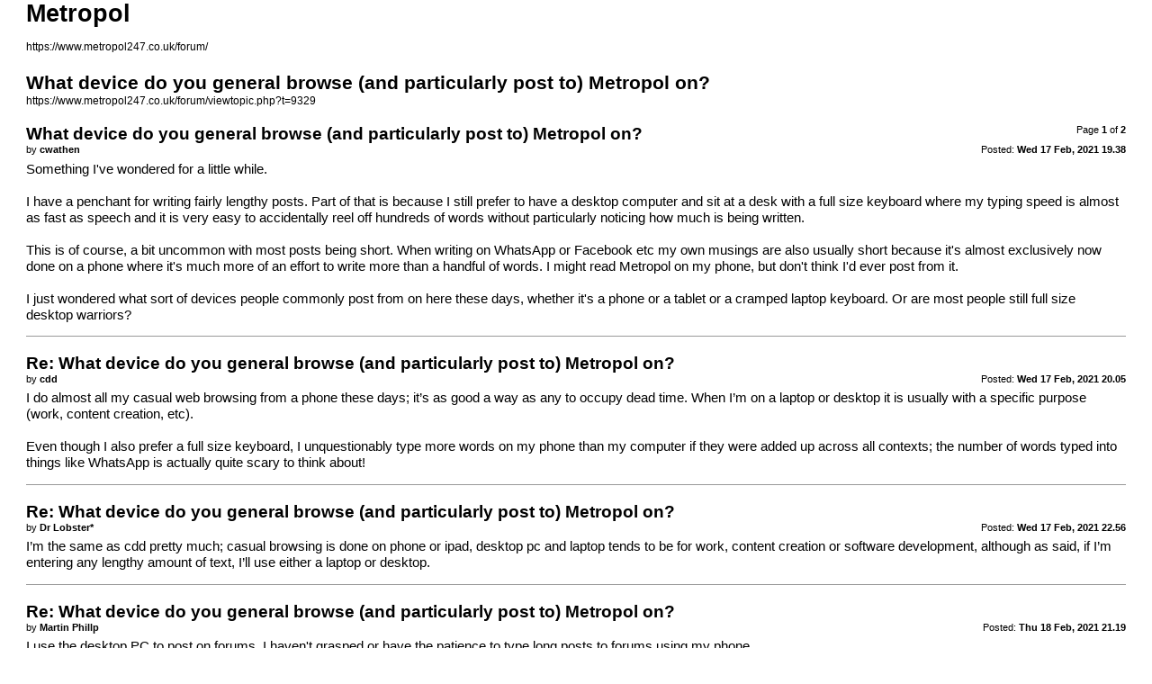

--- FILE ---
content_type: text/html; charset=UTF-8
request_url: https://www.metropol247.co.uk/forum/viewtopic.php?t=9329&sid=6013c3acd4c5219a206eafe6f1c7bca7&view=print
body_size: 2712
content:
<!DOCTYPE html>
<html dir="ltr" lang="en-gb">
<head>
<meta charset="utf-8" />
<meta http-equiv="X-UA-Compatible" content="IE=edge">
<meta name="robots" content="noindex" />

<title>Metropol &bull; What device do you general browse (and particularly post to) Metropol on?</title>

<link href="./styles/metro-milk-2021/theme/print.css" rel="stylesheet">
</head>
<body id="phpbb" class="ltr">
<div id="wrap" class="wrap">
	<a id="top" class="top-anchor" accesskey="t"></a>

	<div id="page-header">
		<h1>Metropol</h1>
		<p><br /><a href="https://www.metropol247.co.uk/forum/">https://www.metropol247.co.uk/forum/</a></p>

		<h2>What device do you general browse (and particularly post to) Metropol on?</h2>
		<p><a href="https://www.metropol247.co.uk/forum/viewtopic.php?t=9329">https://www.metropol247.co.uk/forum/viewtopic.php?t=9329</a></p>
	</div>

	<div id="page-body" class="page-body">
		<div class="page-number">Page <strong>1</strong> of <strong>2</strong></div>
					<div class="post">
				<h3>What device do you general browse (and particularly post to) Metropol on?</h3>
				<div class="date">Posted: <strong>Wed 17 Feb, 2021 19.38</strong></div>
				<div class="author">by <strong>cwathen</strong></div>
				<div class="content">Something I've wondered for a little while. <br>
<br>
I have a penchant for writing fairly lengthy posts. Part of that is because I still prefer to have a desktop computer and sit at a desk with a full size keyboard where my typing speed is almost as fast as speech and it is very easy to accidentally reel off hundreds of words without particularly noticing how much is being written.<br>
<br>
This is of course, a bit uncommon with most posts being short. When writing on WhatsApp or Facebook etc my own musings are also usually short because it's almost exclusively now done on a phone where it's much more of an effort to write more than a handful of words. I might read Metropol on my phone, but don't think I'd ever post from it. <br>
<br>
I just wondered what sort of devices people commonly post from on here these days, whether it's a phone or a tablet or a cramped laptop keyboard. Or are most people still full size desktop warriors?</div>
			</div>
			<hr />
					<div class="post">
				<h3>Re: What device do you general browse (and particularly post to) Metropol on?</h3>
				<div class="date">Posted: <strong>Wed 17 Feb, 2021 20.05</strong></div>
				<div class="author">by <strong>cdd</strong></div>
				<div class="content">I do almost all my casual web browsing from a phone these days; it’s as good a way as any to occupy dead time. When I’m on a laptop or desktop it is usually with a specific purpose (work, content creation, etc). <br>
<br>
Even though I also prefer a full size keyboard, I unquestionably type more words on my phone than my computer if they were added up across all contexts; the number of words typed into things like WhatsApp is actually quite scary to think about!</div>
			</div>
			<hr />
					<div class="post">
				<h3>Re: What device do you general browse (and particularly post to) Metropol on?</h3>
				<div class="date">Posted: <strong>Wed 17 Feb, 2021 22.56</strong></div>
				<div class="author">by <strong>Dr Lobster*</strong></div>
				<div class="content">I’m the same as cdd pretty much; casual browsing is done on phone or ipad, desktop pc and laptop tends to be for work, content creation or software development, although as said, if I’m entering any lengthy amount of text, I’ll use either a laptop or desktop.</div>
			</div>
			<hr />
					<div class="post">
				<h3>Re: What device do you general browse (and particularly post to) Metropol on?</h3>
				<div class="date">Posted: <strong>Thu 18 Feb, 2021 21.19</strong></div>
				<div class="author">by <strong>Martin Phillp</strong></div>
				<div class="content">I use the desktop PC to post on forums.    I haven't grasped or have the patience to type long posts to forums using my phone.</div>
			</div>
			<hr />
					<div class="post">
				<h3>Re: What device do you general browse (and particularly post to) Metropol on?</h3>
				<div class="date">Posted: <strong>Thu 18 Feb, 2021 21.55</strong></div>
				<div class="author">by <strong>Philip</strong></div>
				<div class="content">Same, I find myself constricted on a phone/tablet when writing posts that are longer than a couple of sentences' worth. I usually save my thoughts for when I'm sitting at the desktop with a nice big screen.</div>
			</div>
			<hr />
					<div class="post">
				<h3>Re: What device do you general browse (and particularly post to) Metropol on?</h3>
				<div class="date">Posted: <strong>Fri 19 Feb, 2021 20.26</strong></div>
				<div class="author">by <strong>Whataday</strong></div>
				<div class="content">Nearly always my laptop to browse any forums.<br>
<br>
In terms of browser, I've recently discovered Brave and haven't looked back.  Really fast to use and I haven't seen an ad for a fortnight.</div>
			</div>
			<hr />
					<div class="post">
				<h3>Re: What device do you general browse (and particularly post to) Metropol on?</h3>
				<div class="date">Posted: <strong>Fri 19 Feb, 2021 22.41</strong></div>
				<div class="author">by <strong>Dr Lobster*</strong></div>
				<div class="content"><blockquote cite="./viewtopic.php?p=134223&amp;sid=529215fcc88a0e1c1c7893c62fd08cae#p134223"><div><cite><a href="./memberlist.php?mode=viewprofile&amp;u=142&amp;sid=529215fcc88a0e1c1c7893c62fd08cae">Whataday</a> wrote: <a href="./viewtopic.php?p=134223&amp;sid=529215fcc88a0e1c1c7893c62fd08cae#p134223" aria-label="View quoted post" data-post-id="134223" onclick="if(document.getElementById(hash.substr(1)))href=hash"><i class="icon fa-arrow-circle-up fa-fw" aria-hidden="true"></i></a><span class="responsive-hide">Fri 19 Feb, 2021 20.26</span></cite>
Nearly always my laptop to browse any forums.<br>
<br>
In terms of browser, I've recently discovered Brave and haven't looked back.  Really fast to use and I haven't seen an ad for a fortnight.
</div></blockquote>

If you’ve got a little bit of time, and maybe a little bit of patience to set it up, I recommend <a href="https://pi-hole.net/" class="postlink">https://pi-hole.net/</a><br>
<br>
Had network level Adblock for a few years, for about 40 quid (for a raspberry pi3, case and sd card), you really notice how adverts slow down your browser<br>
<br>
<img src="https://up.metropol247.co.uk/Dr%20Lobster*/B1E50EEE-DBB8-4583-AE3B-17BE95C2E7B0.png" class="postimage" alt="Image"><br>
<br>
These are the stats right now, nearly 10% of all requests blocked. I also make a change to the config to force all dns look ups to have a ttl of one hour, whilst this does technically violate some rfc standard and mean that a website failover may not happen on my network as quickly as it should, it has made a perceptible difference to browsing performance.</div>
			</div>
			<hr />
					<div class="post">
				<h3>Re: What device do you general browse (and particularly post to) Metropol on?</h3>
				<div class="date">Posted: <strong>Sat 20 Feb, 2021 12.52</strong></div>
				<div class="author">by <strong>Nick Harvey</strong></div>
				<div class="content"><img src="http://www.uncleblink.co.uk/Store/Computer.jpg" class="postimage" alt="Image"><br>
Still on a gas powered mainframe, thank you.</div>
			</div>
			<hr />
					<div class="post">
				<h3>Re: What device do you general browse (and particularly post to) Metropol on?</h3>
				<div class="date">Posted: <strong>Mon 22 Feb, 2021 01.24</strong></div>
				<div class="author">by <strong>LWTFan1968</strong></div>
				<div class="content">A laptop that isn't even mine</div>
			</div>
			<hr />
					<div class="post">
				<h3>Re: What device do you general browse (and particularly post to) Metropol on?</h3>
				<div class="date">Posted: <strong>Tue 08 Nov, 2022 20.52</strong></div>
				<div class="author">by <strong>Joe</strong></div>
				<div class="content">Well, I’ve been using an iPhone 12 and the cookie to keep me logged in doesn’t seem to be working. I’ve cleared all site data, but I still get logged out even switching between forum index and thread view. <br>
<br>
What am I to do?</div>
			</div>
			<hr />
					<div class="post">
				<h3>Re: What device do you general browse (and particularly post to) Metropol on?</h3>
				<div class="date">Posted: <strong>Wed 09 Nov, 2022 17.17</strong></div>
				<div class="author">by <strong>Shiruba98</strong></div>
				<div class="content">Laptop (a Lenovo ideapad 3 in blue) and a mint green Samsung Galaxy A52s.</div>
			</div>
			<hr />
			</div>

	<div id="page-footer" class="page-footer">
		<div class="page-number">All times are <span title="Europe/London">UTC</span><br />Page <strong>1</strong> of <strong>2</strong></div>
			<div class="copyright">
				<p>Powered by <a href="https://www.phpbb.com/">phpBB</a>&reg; Forum Software &copy; phpBB Limited
				</p>
							</div>
	</div>
</div>

</body>
</html>
